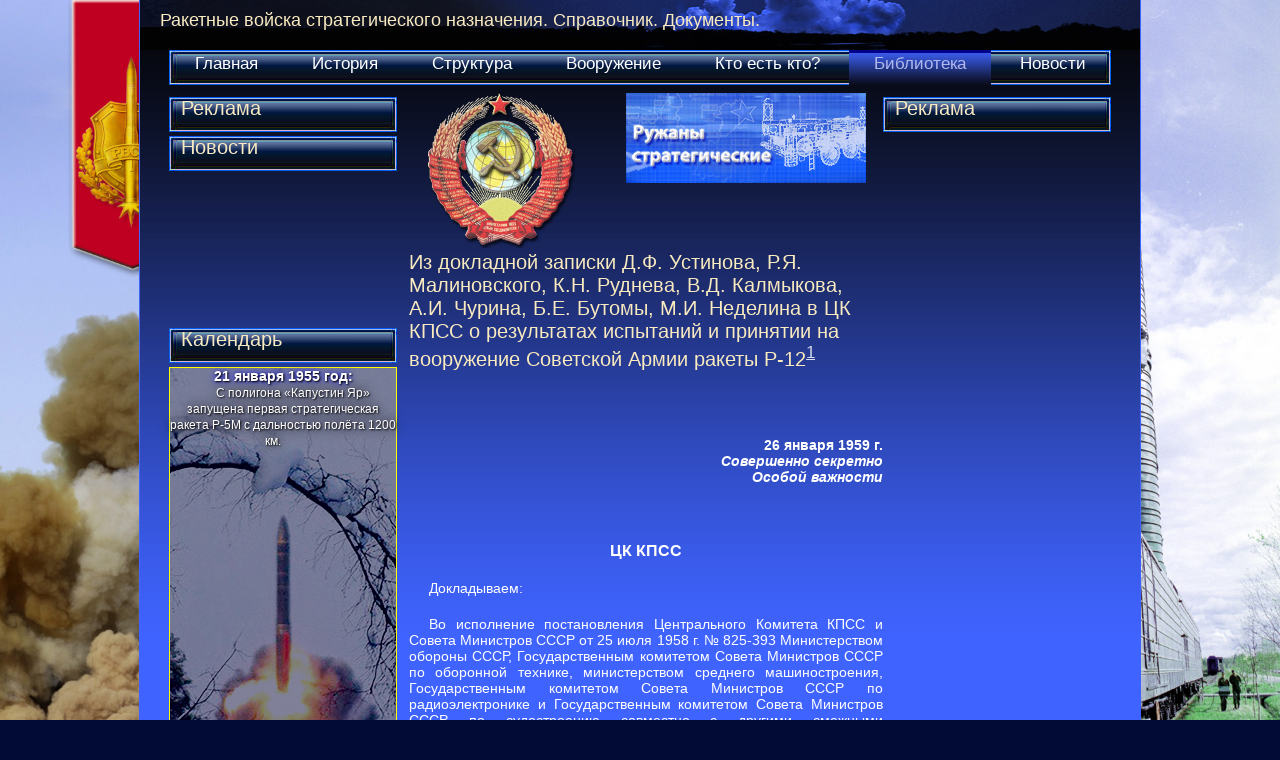

--- FILE ---
content_type: text/html
request_url: https://rvsn.info/library/docs/doc_1_0262.html
body_size: 7201
content:
<!DOCTYPE html PUBLIC "-//W3C//DTD XHTML 1.0 Strict//EN" "http://www.w3.org/TR/xhtml1/DTD/xhtml1-strict.dtd">
<html xmlns="http://www.w3.org/1999/xhtml">
<head>
<meta http-equiv="Content-Type" content="text/html; charset=utf-8" />
<link rel="shortcut icon" href="https://rvsn.info/rvsn_16.ico">
<title>Из докладной записки Д.Ф. Устинова и др. в ЦК КПСС от 26 января 1959 г. о результатах испытаний и принятии на вооружение Советской Армии ракеты Р-12</title>
<meta name="keywords" content="Ракетные войска стратегического назначения;РВСН;документы;Докладная записка Д.Ф. Устинова и др. в ЦК КПСС от 26 января 1959 г.;о результатах испытаний и принятии на вооружение Советской Армии ракеты Р-12">
<meta name="description" content="Справочник РВСН. Документы. Из докладной записки Д.Ф. Устинова и др. в ЦК КПСС от 26 января 1959 г. о результатах испытаний и принятии на вооружение Советской Армии ракеты Р-12">
<meta property="fb:admins" content="100001726042176"/>
<meta property="fb:app_id" content="822634094503714"/>
<meta property="og:title" content="Справочник РВСН">
<meta property="og:image" content="https://rvsn.info/images/share_icon/for_share.jpg">
<meta property="og:description" content="Все об истории Ракетных войск стратегического назначения">
<link href="../../style.css" rel="stylesheet" type="text/css" />
<!--[if IE 5]>
<style type="text/css"> 

#sidebar1 {width:258px}
</style>
<![endif]--><!--[if IE]>
<style type="text/css"> 

#mainContent {zoom:1}

</style>
<![endif]--></head>

<body>
<!-- #container -->
<div id="container">
<!-- #header -->
<div id="header_small">
		<h1>Ракетные войска стратегического назначения. Справочник. Документы.</h1>
</div>
<!-- / #header -->
	<div id="allContent">
		<div id="navcontainer">
			<ul id="navlist">
				<li><a href="../../index.html" id="current">Главная</a></li>
				<li><a href="../../history_main.html">История</a></li>
				<li><a href="../../handbook_main.html">Структура</a></li>
				<li><a href="../../missile_systems_main.html">Вооружение</a></li>
				<li><a href="../../who_is_who_main.html">Кто есть кто?</a></li>
				<li id="active"><a href="../../library_main.html">Библиотека</a></li>
				<li><a href="../../military_news.html">Новости</a></li>
			</ul>
		</div>
        <div class="inner_copy">
        </div>
	<!-- #sidebar1 -->
		<div id="sidebar1">

<!-- Container Reclama---------------------------------------------------------------------------- -->
	<div class="sideContainer">
		<div class="sideConTitle"><h1>&nbsp;&nbsp;Реклама</h1></div>
		<div class="sideReclama">
            <!-- Рекламный блок -->
<!-- Yandex.RTB R-A-1820141-1 -->
<div id="yandex_rtb_R-A-1820141-1"></div>
<script type="text/javascript">
    (function(w, d, n, s, t) {
        w[n] = w[n] || [];
        w[n].push(function() {
            Ya.Context.AdvManager.render({
                blockId: "R-A-1820141-1",
                renderTo: "yandex_rtb_R-A-1820141-1",
                async: true
            });
        });
        t = d.getElementsByTagName("script")[0];
        s = d.createElement("script");
        s.type = "text/javascript";
        s.src = "//an.yandex.ru/system/context.js";
        s.async = true;
        t.parentNode.insertBefore(s, t);
    })(this, this.document, "yandexContextAsyncCallbacks");
</script>
            <!-- Конец рекламного блока -->
	        </div>
	</div>
<!-- Конец Container Reclama---------------------------------------------------------------------------- -->



<!-- Левое меню удалено -->
            
            
			<div class="sideContainer">
				<div class="sideConTitle">
	  	  			<h1>&nbsp;&nbsp;Новости</h1>
                </div>
          		<div class="sideNewsblock">
<!-- Начало скрипты и стили для новостной ленты -->
<!-- start feedwind code -->
		<script type="text/javascript" src="https://feed.mikle.com/js/fw-loader.js" data-fw-param="5816/"></script>
<!-- end feedwind code -->
<!-- Конец скрипты и стили для новостной ленты RSS  -->
                </div>
			</div>            
		  	<div class="sideContainer">
				<div class="sideConTitle">
					<h1>&nbsp;&nbsp;Календарь</h1>
				</div>
				<div class="sideCalendar" align="center">
					<!-- Начало праздники -->
					<script language="javascript" type="text/javascript" src="../../scripts/holiday.js"></script>
					<!-- Конец праздники -->
				</div>
		  	</div>

<!-- Начало Одноклассники -->
	<div class="sideContainer">
		<div class="sideConTitle">
			<h1>&nbsp;&nbsp;Одноклассники</h1>
		</div>
		<div class="sideOdnoklassniki" align="center">
			<div id="ok_group_widget">
			</div>
				<script>
					!function (d, id, did, st) {
						var js = d.createElement("script");
						js.src = "https://connect.ok.ru/connect.js";
						js.onload = js.onreadystatechange = function () {
						if (!this.readyState || this.readyState == "loaded" || this.readyState == "complete") {
						if (!this.executed) {
						this.executed = true;
						setTimeout(function () {
						OK.CONNECT.insertGroupWidget(id,did,st);
						}, 0);
						}
						}}
						d.documentElement.appendChild(js);
						}(document,"ok_group_widget","53045891432535","{width:228,height:335}");
				</script>
		</div>
	</div>
<!-- Конец Одноклассники -->

<!-- Начало Flags Counter -->
	<div class="sideContainer">
		<div class="sideConTitle">
			<h1>&nbsp;&nbsp;Нас посетили</h1>
		</div>
		<div class="sideFlagCounter" align="center">
			<p align="center" style="margin-top: 0; margin-bottom: 0">
				<a href="http://info.flagcounter.com/FAAG">
				<img src="https://s07.flagcounter.com/count/FAAG/bg_000033/txt_FFFFFF/border_CCCCCC/columns_2/maxflags_20/viewers_3/labels_1/pageviews_0/flags_0/percent_0/" alt="Flag Counter" border="0"></a>
			</p>
<!-- Конец Flags Counter -->
		</div>
	</div>


</div>
<!-- / #sidebar1 -->
<!-- #sidebar2 -->
<div id="sidebar2">
			<div class="sideContainer">
				<div class="sideConTitle">
			  		<h1>&nbsp;&nbsp;Реклама</h1>
                </div>
						<div class="sideReclama">
<!-- Begin reclama Google -->
<script async src="//pagead2.googlesyndication.com/pagead/js/adsbygoogle.js"></script>
<!-- rvsn_adaptive_228x600_smallfont -->
<ins class="adsbygoogle"
     style="display:block"
     data-ad-client="ca-pub-4792488558009640"
     data-ad-slot="8098599810"
     data-ad-format="auto"></ins>
<script>
(adsbygoogle = window.adsbygoogle || []).push({});
</script>
<!-- End reclama Google -->
				</div>
			</div>
		</div>
	<!-- / #sidebar2 -->
	<!-- #mainContent -->
	  <div id="mainContent">
			<div align="center">
			  <table width="440" border="0" cellpadding="0" cellspacing="0">
			    <tr>
			      <td rowspan="2" align="left" valign="top"><img src="../../images/coat/ussr_t.png" alt="" width="155" height="155" /></td>
			      <td align="right" valign="top"><a href="//rvsn.ruzhany.info"><img src="../../images/baner_rvsn_.png" width="240" height="90" alt="Ружаны стратегические" /></a></td>
		        </tr>
			    <tr>
			      <td align="right" valign="middle">&nbsp;</td>
		        </tr>
		      </table>
</div>
            	    <h1>Из докладной записки Д.Ф. Устинова, Р.Я. Малиновского, К.Н. Руднева, В.Д. Калмыкова, А.И. Чурина, Б.Е. Бутомы, М.И. Неделина в ЦК КПСС о результатах испытаний и принятии на вооружение Советской Армии ракеты Р-12<sup><a href="#add1">1</a></sup></h1>
                    <p>&nbsp;</p>
        <div align="right"><strong>26 января 1959 г.<br />
              <em>Совершенно секретно<br />
              Особой важности</em></strong>                    
        </div>
<p>&nbsp;</p>
<h3 align="center">ЦК КПСС</h3>
<p>Докладываем:</p>
<p>Во исполнение постановления Центрального Комитета КПСС и Совета Министров СССР от 25 июля 1958 г. № 825-393 Министерством обороны СССР, Государственным комитетом Совета Министров СССР по оборонной технике, министерством среднего машиностроения, Государственным комитетом Совета Министров СССР по радиоэлектронике и Государственным комитетом Совета Министров СССР по судостроению совместно с другими смежными организациями на Государственном центральном полигоне министерства обороны проведены совместные летные испытания ракеты Р-12 на высококипящем окислителе, с водородным зарядом и дальностью стрельбы до 2000 км.</p>
<p>На совместных испытаниях ракеты Р-12, проведенных в период с 20 августа по 27 декабря 1958 г., было отстреляно 12 ракет. Кроме того, в этот же период было произведено 2 контрольных отстрела ракеты Р-12 от серийных партий. Из общего количества отстреленных ракет 2 ракеты были укомплектованы головными частями с имитатором специального заряда, 7 ракет — головными частями в измерительном варианте, 3 ракеты — головными частями, снаряженными обычным взрывчатым веществом весом 1000 кг, и 2 ракеты — головными частями с весовым эквивалентом. Водородный заряд был проверен министерством среднего машиностроения и Министерством обороны СССР в 1958 г. на специальном полигоне путем сбрасывания с самолета и подрыва в воздухе. Пуски 3 ракет проводились на минимальную дальность (826 км) и 11 ракет — на максимальную и близкую к ней дальности (1947-1755 км).</p>
<p>Основная часть испытаний проведена стартовой командой полигона. В конце испытаний для получения опыта боевых стрельб был привлечен дивизион инженерной бригады РВГК, который подготовил и произвел пуски трех ракет.</p>
<p>Проведенными испытаниями установлено соответствие ракеты и комплекса агрегатов наземного оборудования требованиям постановления Совета Министров СССР от 13 августа 1955 г. № 1501-839 сс и ТТТ министерства обороны и подтверждена возможность применения этой ракеты в диапазоне дальностей стрельбы от 800 км до 2000 км с водородным зарядом.</p>
<p>Ракета Р-12 удовлетворяет требованиям по точности стрельбы. На испытаниях получены следующие фактические отклонения от центра цели: при стрельбе на дальность 826 км — от минус 0,67 до плюс 1,85 км по дальности и от 0,41 км влево до 1,11 км вправо но направлению; при стрельбе на дальности 1755 и 1947 км — от минус 2,48 км до плюс 3,75 км по дальности и от 0,30 км влево до 5,86 км влево по направлению. Полученное при пусках на дальности 1755 и 1947 км заметное смещение точек падения влево объясняется неточностью временных таблиц стрельбы, которая будет устранена при составлении войсковых таблиц стрельбы. В вышеуказанные характеристики не включены результаты двух пусков этапа совместных испытаний. При пуске одной ракеты имел место воздушный разрыв в 12 км от цели из-за выявившегося и устраненного в ходе последующих испытаний ненормального режима отделения головной части. В другом случае ракета имела повышенное отклонение от цели по дальности 9,9 км (перелет), вероятной причиной которого явилось несрабатывание одного пироклапана отсечки окислителя при включении двигателя.</p>
<p>Комплект наземного оборудования, необходимый для эксплуатации ракеты Р-12, обеспечил подготовку и проведение пусков ракет.</p>
<p>При проведении совместных испытаний выявлены отдельные недостатки в ракете, ее комплектующих элементах и в агрегатах наземного оборудования.</p>
<p>В ходе проведения испытаний не представилось возможным проверить полноту выполнения некоторых тактико-технических требований, предъявленных к ракете и наземному оборудованию: работоспособность при температурах -40° и +50°С, возможность транспортировки на предельные расстояния, обеспечение агрегатами заданного ресурса работоспособности. Выполнение этих требований будет проверено в течение 1959 г. и I квартала 1960 г.</p>
<p>Разработку и испытания головной части с радиолокационным взрывательным устройством планируется провести в I-II кварталах 1959 г.</p>
<p>Проведенные испытания ракеты Р-12 подтвердили, что она обладает рядом боевых и эксплуатационных преимуществ, основными из которых являются:</p>
<p>— применение в ракете Р-12 высококипящего окислителя, что позволяет обеспечить высокую степень боеготовности и значительно упростить эксплуатацию ракеты;</p>
<p>— наличие только автономной системы управления, не подверженной влиянию радиопомех и позволяющей изменять направление стрельбы в больших пределах при сохранении заданной точности стрельбы;</p>
<p>— в системе управления ракеты Р-12 приняты меры, исключающие необходимость введения поправок на ветер, благодаря чему упрощается эксплуатация ракеты.</p>
<p>Учитывая положительные результаты проведенных испытаний, считаем, что ракета Р-12 в комплексе с наземным оборудованием может быть принята на вооружение Советской Армии.</p>
<p>Проект постановления ЦК КПСС и Совета Министров СССР по этому вопросу представляем<sup><a href="#add2">2</a></sup>.</p>
<p>Проектом предусматривается:</p>
<p>— принятие ракеты Р-12 на вооружение Советской Армии;</p>
<p>— устранение промышленными предприятиями в I-II кварталах 1959 года в ходе серийного изготовления ракет и агрегатов наземного оборудования недостатков, выявленных при совместных испытаниях;</p>
<p>— проведение отстрела ракет с целью проверки эффективности принятых мер по устранению недостатков, а также получения данных для составления таблиц стрельбы;</p>
<p>— награждение и премирование участников разработки и испытаний ракеты Р-12 и комплекса агрегатов наземного оборудования.</p>
<p>&nbsp;</p>
			<div align="center">
				<table width="90%" border="0" cellpadding="0" cellspacing="0">
					<tbody>
					<tr>
						<td width="300">&nbsp;</td>
						<td align="center"><em>Д. Устинов, Р. Малиновский, К. Руднев, <br />
					    В.	Калмыков, А. Чурин, Б. Бутома, М. Неделин</em></td>
					</tr>
					</tbody>
				</table>
		</div>
			<p>&nbsp;</p>
			<p>АП РФ. Коллекция документов. Подлинник. Подписи — автографы.</p>
			<p>__________________________</p>
			<p><a name="add1" id="add1"></a>1 О результатах рассмотрения этого документа в аппарате ЦК КПСС см. докладную Сербина о проекте постановления — документ № 267.</p>
			<p><a name="add2" id="add2"></a>2 Не публикуется.</p>
<p>&nbsp;</p>
	<p><strong>Источники:</strong></p>
			<p>1. <strong>Задача особой государственной важности</strong>. 
            	Из истории создания ракетно-ядерного оружия и Ракетных войск стратегического назначения (1945-1959 гг.) : 
                сб. док. / сост.: В. И. Ивкин, Г. А. Сухина. — М.: Российская политическая энциклопедия (РОССПЭН), 2010.</p>
			<p>&nbsp;</p>
			<p>&nbsp;</p>
	  </div>
	<!-- / #mainContent -->
	</div>
	<br class="clearfloat" />
<div id="footer">
	<div class="fcenter">
		<div class="fcenter">
		  <p>&copy; 2013-2023 <u><a href="https://rvsn.ruzhany.info/" target="_blank">Ружаны стратегические</a></u>&nbsp;| Пишите нам : <a href="mailto:ruzhany@narod.ru">ruzhany@narod.ru</a>.&nbsp;|&nbsp;<u><a href="https://rvsn.info/conf.html" target="_blank">Политика конфиденциальности</a></u>&nbsp;<br />
            <!-- Yandex.Metrika informer -->
<a href="https://metrika.yandex.ru/stat/?id=31872751&amp;from=informer"
target="_blank" rel="nofollow"><img src="//informer.yandex.ru/informer/31872751/3_1_FFFFFFFF_EFEFEFFF_0_pageviews"
style="width:88px; height:31px; border:0;" alt="Яндекс.Метрика" title="Яндекс.Метрика: данные за сегодня (просмотры, визиты и уникальные посетители)" onclick="try{Ya.Metrika.informer({i:this,id:31872751,lang:'ru'});return false}catch(e){}"/></a>
<!-- /Yandex.Metrika informer -->
          </p></div><div class="fclear"></div>
	</div>
</div>

</div>
<!-- Yandex.Metrika counter -->
<script type="text/javascript">
(function (d, w, c) {
    (w[c] = w[c] || []).push(function() {
        try {
            w.yaCounter31872751 = new Ya.Metrika({id:31872751,
                    clickmap:true,
                    trackLinks:true,
                    accurateTrackBounce:true});
        } catch(e) { }
    });

    var n = d.getElementsByTagName("script")[0],
        s = d.createElement("script"),
        f = function () { n.parentNode.insertBefore(s, n); };
    s.type = "text/javascript";
    s.async = true;
    s.src = (d.location.protocol == "https:" ? "https:" : "http:") + "//mc.yandex.ru/metrika/watch.js";

    if (w.opera == "[object Opera]") {
        d.addEventListener("DOMContentLoaded", f, false);
    } else { f(); }
})(document, window, "yandex_metrika_callbacks");
</script>
<noscript><div><img src="//mc.yandex.ru/watch/31872751" style="position:absolute; left:-9999px;" alt="" /></div></noscript>
<!-- /Yandex.Metrika counter -->
</body>
</html>

--- FILE ---
content_type: text/html; charset=utf-8
request_url: https://www.google.com/recaptcha/api2/aframe
body_size: 268
content:
<!DOCTYPE HTML><html><head><meta http-equiv="content-type" content="text/html; charset=UTF-8"></head><body><script nonce="8DH2gzXwh5rM-MIfN_wVCQ">/** Anti-fraud and anti-abuse applications only. See google.com/recaptcha */ try{var clients={'sodar':'https://pagead2.googlesyndication.com/pagead/sodar?'};window.addEventListener("message",function(a){try{if(a.source===window.parent){var b=JSON.parse(a.data);var c=clients[b['id']];if(c){var d=document.createElement('img');d.src=c+b['params']+'&rc='+(localStorage.getItem("rc::a")?sessionStorage.getItem("rc::b"):"");window.document.body.appendChild(d);sessionStorage.setItem("rc::e",parseInt(sessionStorage.getItem("rc::e")||0)+1);localStorage.setItem("rc::h",'1768991046161');}}}catch(b){}});window.parent.postMessage("_grecaptcha_ready", "*");}catch(b){}</script></body></html>